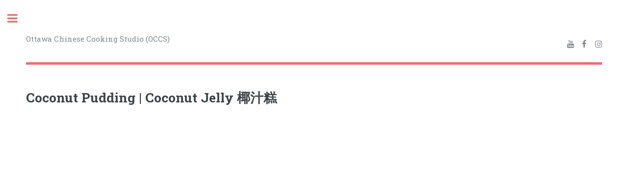

--- FILE ---
content_type: text/html
request_url: https://chinesecookingstudio.com/asian-cooking-recipes/coconut-pudding.html
body_size: 2175
content:
<!DOCTYPE HTML>

<html>
	<head>
		<title>Ottawa Chinese Cooking Studio (OCCS)</title>
		<meta charset="utf-8" />
		<meta name="viewport" content="width=device-width, initial-scale=1, user-scalable=no" />
		<!--[if lte IE 8]><script src="assets/js/ie/html5shiv.js"></script><![endif]-->
		<link rel="stylesheet" href="../assets/css/main.css" />
		<!--[if lte IE 9]><link rel="stylesheet" href="../assets/css/ie9.css" /><![endif]-->
		<!--[if lte IE 8]><link rel="stylesheet" href="../assets/css/ie8.css" /><![endif]-->
	<script data-ad-client="ca-pub-4300193539419193" async src="https://pagead2.googlesyndication.com/pagead/js/adsbygoogle.js"></script>
	
	<style type="text/css">
.video-responsive{
     overflow:hidden;
     padding-bottom:56.25%;
     position:relative;
     height:0;
 }
 .video-responsive iframe{
      left:0;
      top:0;
      height:100%;
      width:100%;
      position:absolute;
 }
</style>
	
	</head>
	<body>

		<!-- Wrapper -->
			<div id="wrapper">

				<!-- Main -->
					<div id="main">
						<div class="inner">

							<!-- Header -->
								<header id="header">
									<a href="../index.html" class="logo">Ottawa Chinese Cooking Studio (OCCS)</a>
									
									<ul class="icons">
										<li><a href="https://www.youtube.com/c/AsianCookingStudio" target="_blank" class="icon fa-youtube"><span class="label">YouTube</span></a></li>
										<li><a href="https://www.facebook.com/ChineseCookingStudio/" target="_blank" class="icon fa-facebook"><span class="label">Facebook</span></a></li>
										<li><a href="https://www.instagram.com/chinesecookingstudio/" target="_blank" class="icon fa-instagram"><span class="label">Instagram</span></a></li>
										<!--
										<li><a href="../#" class="icon fa-twitter"><span class="label">Twitter</span></a></li>
										<li><a href="../#" class="icon fa-snapchat-ghost"><span class="label">Snapchat</span></a></li>
										<li><a href="../#" class="icon fa-medium"><span class="label">Medium</span></a></li>
										-->
									</ul>
			
								</header>

							<!-- Content -->
								<section id="banner">
								 <div class="content">
									<header>
										<h1>Coconut Pudding | Coconut Jelly 椰汁糕</h1>
									</header>

<!--
									<span class="image main"><img src="images/swan.jpg" alt="" /></span>
-->


<div class="video-responsive">
<iframe width="560" height="315" src="https://www.youtube.com/embed/zR5btlcSaZY" title="YouTube video player" frameborder="0" allow="accelerometer; autoplay; clipboard-write; encrypted-media; gyroscope; picture-in-picture" allowfullscreen></iframe>
</div>
<br><br>

<h2>The Recipe</h2>
<ul>
<p>View or download the recipe here:</p>
<li><a href="downloads/coconut-pudding.png">Page 1</a></li>
</ul>
							</div>
									</section>

						</div>
					</div>

				<!-- Sidebar -->
					<div id="sidebar">
						<div class="inner">

							<!-- Search -->
								<section id="search" class="alt">
									<form method="post" action="#">
										<input type="text" name="query" id="query" placeholder="Search" />
									</form>
								</section>

							<!-- Menu -->
								<nav id="menu">
									<header class="major">
										<h2>Menu</h2>
									</header>
									<ul>
										<li><a href="../index.html">Home</a></li>
										<li>
											<span class="opener"><a href="../types-of-cooking-classes.html">Types of Cooking Classes</a></span>
											<ul>
												<li><a href="../scheduled-cooking-classes.html">Weekly Scheduled Classes</a></li>
												<li><a href="../private-cooking-events.html">Private Cooking Events</a></li>
												<li><a href="../corporate-team-buildings.html">Corporate Team Buildings</a></li>
												<li><a href="../childrens-cooking-classes.html">Children's Cooking Classes</a></li>
											</ul>
										</li>
										<li><a href="../registration.html">Registration</a></li>
						<li>
						<span class="opener"><a href="../instant-gift-certificates-cards.html">Gifts and Gift Certificates</a></span>
		<ul>
								<li><a href="../gift-certificates.html">Personalized Gift Certificates</a></li>
								<li><a href="../gift-lessons.html">Cooking Lessons as Gifts</a></li>
								<li><a href="../gift-store.html">Embroidered Cotton Aprons</a></li>
		</ul>
		</li>
						<li>
						<span class="opener"><a href="../menus-asian-cooking-school.html">Menus</a></span>
							<ul>
								<li><a href="../chinese-menu.html">Chinese</a></li>
								<li><a href="../thai-menu.html">Thai</a></li>
								<li><a href="../all-you-can-eat-sushi.html">Sushi (All You Can Eat)</a></li>
								<li><a href="../korean-menu.html">Korean</a></li>
								<li><a href="../indian-menu.html">Indian</a></li>
								<li><a href="../japanese-menu.html">Japanese</a></li>
								<li><a href="../vietnamese-menu.html">Vietnamese</a></li>
								<li><a href="../indonesian-malaysian-cuisine-menu.html">Indonesian and Malaysian</a></li>
								<li><a href="../vegetarian-vegan-menu.html">Vegetarian and Vegan</a></li>
								<li><a href="../kids-menu.html">Kids</a></li>
							</ul>
						</li>
			<li><a href="../payment-options.html">Payment Options</a></li>
									<li>
									<span class="opener"><a href="../media-reports.html">In the Media</a></span>
							<ul>
								<li><a href="../ctv-cooking-show.html">Cooking Show at CTV Morning Live</a></li>
								<li><a href="../cbc-radio-cooking-show.html">CBC Radio's afternoon show</a></li>
<li><a href="../cbc-radio-all-in-a-day.html">CBC Radio New Year Special</a></li>
								<li><a href="../ottawa-citizen-cooking.html">The Ottawa Citizen</a></li>
								<li><a href="../cbc-tv-cooking-show.html">CBC TV show "Living in Ottawa</a></li>
								<li><a href="../capital-parenting-newspaper.html">The Capital Parenting Newspaper</a></li>
								<li><a href="../ottawa-food-mode.html">The Ottawa Food Mode</a></li>
							</ul>
									</li>
						<li><a href="../FAQs.html">Frequently Asked Questions</a></li>
						<li><a href="asian-cooking-recipes.html">Recipes</a></li>
						<li><a href="../testimonials-reviews.html">Testimonials and Reviews</a></li>
						<li>
						<span class="opener"><a href="../cooking-photo-galleries.html">Photo Galleries</a></span>
							<ul>
								<li><a href="../cooking-class-photos.html">Class Photos</a></li>
								<li><a href="../dish-pictures.html">Dish Pictures</a></li>
							</ul>
						</li>
						<li>
						<span class="opener"><a href="../cooking-session-locations.html">Locations</a></span>
							<ul>
								<li><a href="../cooking-studio-kitchen.html">Our Cooking Studio</a></li>
								<li><a href="../industrial-kitchen.html">Moncion's Independent Kitchen</a></li>
								<li><a href="../in-home-cooking-party.html">Customer's Kitchen</a></li>
							</ul>
						</li>
						<li><a href="../chefs-cooking-tips.html">About Us</a></li>

						
						<li><a href="../contact-us.html">Contact Us</a></li>
					  <li><a href="../site-map.html">Site Map</a></li>
											</ul>
								</nav>

							<!-- Section -->
								<section>
									<header class="major">
										<h2>Get in touch</h2>
									</header>
									<p>The easiest way to get in touch with us is by email. Usually, we can get back to you within a few hours, if not sooner. Thank you.</p>
									<ul class="contact">
										<li class="fa-envelope-o"><a href="mailto:ChineseCookingStudio@gmail.com">ChineseCookingStudio@gmail.com</a></li>
										<li class="fa-phone">(613) 366-5778</li>
										<li class="fa-home">211 Black Sage Cres.<br />
										Ottawa, Ontario</li>
									</ul>
								</section>

							<!-- Footer -->
								<footer id="footer">
									<p class="copyright">&copy; Ottawa Chinese Cooking Studio (OCCS). All rights reserved. 2026</p>
								</footer>

						</div>
					</div>

			</div>

		<!-- Scripts -->
			<script src="../assets/js/jquery.min.js"></script>
			<script src="../assets/js/skel.min.js"></script>
			<script src="../assets/js/util.js"></script>
			<!--[if lte IE 8]><script src="assets/js/ie/respond.min.js"></script><![endif]-->
			<script src="../assets/js/main.js"></script>

	</body>
</html>

--- FILE ---
content_type: text/html; charset=utf-8
request_url: https://www.google.com/recaptcha/api2/aframe
body_size: 270
content:
<!DOCTYPE HTML><html><head><meta http-equiv="content-type" content="text/html; charset=UTF-8"></head><body><script nonce="30yPB4w9Sn4CRSCsVGBQZQ">/** Anti-fraud and anti-abuse applications only. See google.com/recaptcha */ try{var clients={'sodar':'https://pagead2.googlesyndication.com/pagead/sodar?'};window.addEventListener("message",function(a){try{if(a.source===window.parent){var b=JSON.parse(a.data);var c=clients[b['id']];if(c){var d=document.createElement('img');d.src=c+b['params']+'&rc='+(localStorage.getItem("rc::a")?sessionStorage.getItem("rc::b"):"");window.document.body.appendChild(d);sessionStorage.setItem("rc::e",parseInt(sessionStorage.getItem("rc::e")||0)+1);localStorage.setItem("rc::h",'1768683031835');}}}catch(b){}});window.parent.postMessage("_grecaptcha_ready", "*");}catch(b){}</script></body></html>